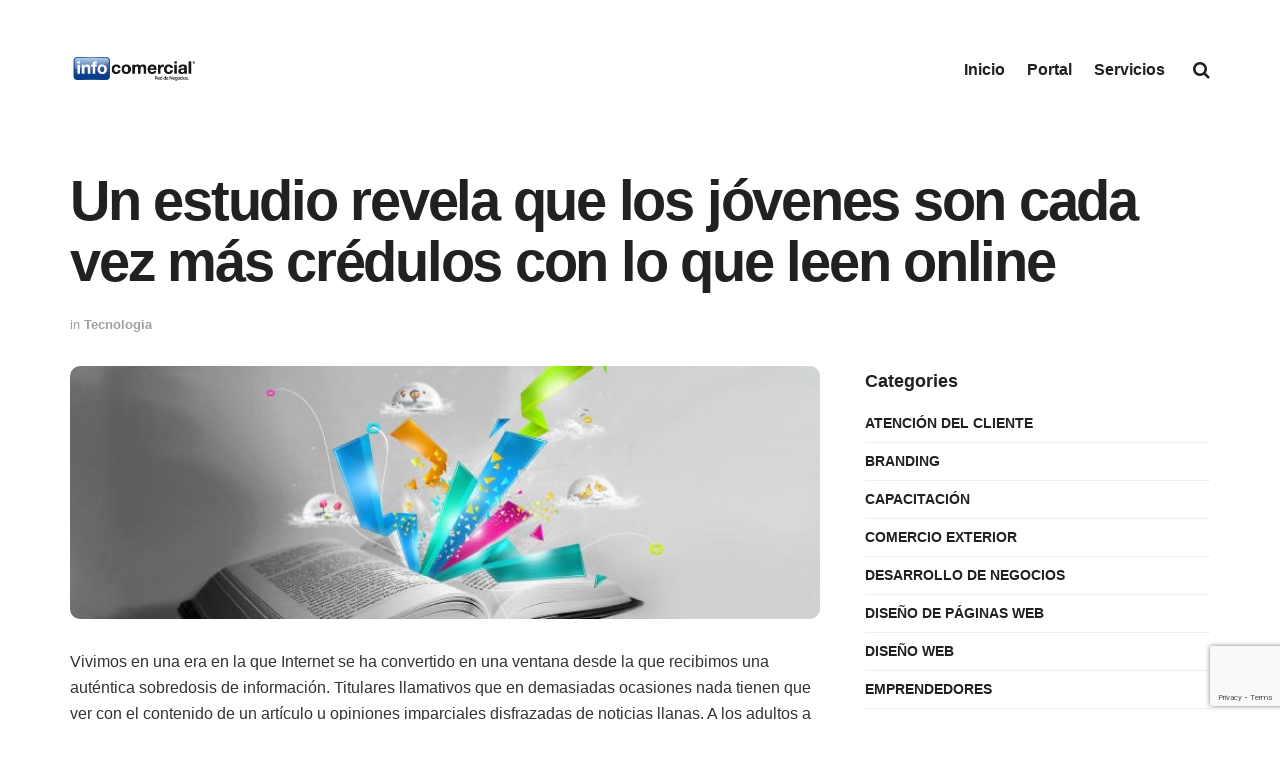

--- FILE ---
content_type: text/html; charset=utf-8
request_url: https://www.google.com/recaptcha/api2/anchor?ar=1&k=6LfhIoYlAAAAAEeOZMXMakfyjnAkOWfCwzhPoupy&co=aHR0cHM6Ly9ibG9nLmluZm9jb21lcmNpYWwuY29tOjQ0Mw..&hl=en&v=N67nZn4AqZkNcbeMu4prBgzg&size=invisible&anchor-ms=20000&execute-ms=30000&cb=8zl6t27lg997
body_size: 48586
content:
<!DOCTYPE HTML><html dir="ltr" lang="en"><head><meta http-equiv="Content-Type" content="text/html; charset=UTF-8">
<meta http-equiv="X-UA-Compatible" content="IE=edge">
<title>reCAPTCHA</title>
<style type="text/css">
/* cyrillic-ext */
@font-face {
  font-family: 'Roboto';
  font-style: normal;
  font-weight: 400;
  font-stretch: 100%;
  src: url(//fonts.gstatic.com/s/roboto/v48/KFO7CnqEu92Fr1ME7kSn66aGLdTylUAMa3GUBHMdazTgWw.woff2) format('woff2');
  unicode-range: U+0460-052F, U+1C80-1C8A, U+20B4, U+2DE0-2DFF, U+A640-A69F, U+FE2E-FE2F;
}
/* cyrillic */
@font-face {
  font-family: 'Roboto';
  font-style: normal;
  font-weight: 400;
  font-stretch: 100%;
  src: url(//fonts.gstatic.com/s/roboto/v48/KFO7CnqEu92Fr1ME7kSn66aGLdTylUAMa3iUBHMdazTgWw.woff2) format('woff2');
  unicode-range: U+0301, U+0400-045F, U+0490-0491, U+04B0-04B1, U+2116;
}
/* greek-ext */
@font-face {
  font-family: 'Roboto';
  font-style: normal;
  font-weight: 400;
  font-stretch: 100%;
  src: url(//fonts.gstatic.com/s/roboto/v48/KFO7CnqEu92Fr1ME7kSn66aGLdTylUAMa3CUBHMdazTgWw.woff2) format('woff2');
  unicode-range: U+1F00-1FFF;
}
/* greek */
@font-face {
  font-family: 'Roboto';
  font-style: normal;
  font-weight: 400;
  font-stretch: 100%;
  src: url(//fonts.gstatic.com/s/roboto/v48/KFO7CnqEu92Fr1ME7kSn66aGLdTylUAMa3-UBHMdazTgWw.woff2) format('woff2');
  unicode-range: U+0370-0377, U+037A-037F, U+0384-038A, U+038C, U+038E-03A1, U+03A3-03FF;
}
/* math */
@font-face {
  font-family: 'Roboto';
  font-style: normal;
  font-weight: 400;
  font-stretch: 100%;
  src: url(//fonts.gstatic.com/s/roboto/v48/KFO7CnqEu92Fr1ME7kSn66aGLdTylUAMawCUBHMdazTgWw.woff2) format('woff2');
  unicode-range: U+0302-0303, U+0305, U+0307-0308, U+0310, U+0312, U+0315, U+031A, U+0326-0327, U+032C, U+032F-0330, U+0332-0333, U+0338, U+033A, U+0346, U+034D, U+0391-03A1, U+03A3-03A9, U+03B1-03C9, U+03D1, U+03D5-03D6, U+03F0-03F1, U+03F4-03F5, U+2016-2017, U+2034-2038, U+203C, U+2040, U+2043, U+2047, U+2050, U+2057, U+205F, U+2070-2071, U+2074-208E, U+2090-209C, U+20D0-20DC, U+20E1, U+20E5-20EF, U+2100-2112, U+2114-2115, U+2117-2121, U+2123-214F, U+2190, U+2192, U+2194-21AE, U+21B0-21E5, U+21F1-21F2, U+21F4-2211, U+2213-2214, U+2216-22FF, U+2308-230B, U+2310, U+2319, U+231C-2321, U+2336-237A, U+237C, U+2395, U+239B-23B7, U+23D0, U+23DC-23E1, U+2474-2475, U+25AF, U+25B3, U+25B7, U+25BD, U+25C1, U+25CA, U+25CC, U+25FB, U+266D-266F, U+27C0-27FF, U+2900-2AFF, U+2B0E-2B11, U+2B30-2B4C, U+2BFE, U+3030, U+FF5B, U+FF5D, U+1D400-1D7FF, U+1EE00-1EEFF;
}
/* symbols */
@font-face {
  font-family: 'Roboto';
  font-style: normal;
  font-weight: 400;
  font-stretch: 100%;
  src: url(//fonts.gstatic.com/s/roboto/v48/KFO7CnqEu92Fr1ME7kSn66aGLdTylUAMaxKUBHMdazTgWw.woff2) format('woff2');
  unicode-range: U+0001-000C, U+000E-001F, U+007F-009F, U+20DD-20E0, U+20E2-20E4, U+2150-218F, U+2190, U+2192, U+2194-2199, U+21AF, U+21E6-21F0, U+21F3, U+2218-2219, U+2299, U+22C4-22C6, U+2300-243F, U+2440-244A, U+2460-24FF, U+25A0-27BF, U+2800-28FF, U+2921-2922, U+2981, U+29BF, U+29EB, U+2B00-2BFF, U+4DC0-4DFF, U+FFF9-FFFB, U+10140-1018E, U+10190-1019C, U+101A0, U+101D0-101FD, U+102E0-102FB, U+10E60-10E7E, U+1D2C0-1D2D3, U+1D2E0-1D37F, U+1F000-1F0FF, U+1F100-1F1AD, U+1F1E6-1F1FF, U+1F30D-1F30F, U+1F315, U+1F31C, U+1F31E, U+1F320-1F32C, U+1F336, U+1F378, U+1F37D, U+1F382, U+1F393-1F39F, U+1F3A7-1F3A8, U+1F3AC-1F3AF, U+1F3C2, U+1F3C4-1F3C6, U+1F3CA-1F3CE, U+1F3D4-1F3E0, U+1F3ED, U+1F3F1-1F3F3, U+1F3F5-1F3F7, U+1F408, U+1F415, U+1F41F, U+1F426, U+1F43F, U+1F441-1F442, U+1F444, U+1F446-1F449, U+1F44C-1F44E, U+1F453, U+1F46A, U+1F47D, U+1F4A3, U+1F4B0, U+1F4B3, U+1F4B9, U+1F4BB, U+1F4BF, U+1F4C8-1F4CB, U+1F4D6, U+1F4DA, U+1F4DF, U+1F4E3-1F4E6, U+1F4EA-1F4ED, U+1F4F7, U+1F4F9-1F4FB, U+1F4FD-1F4FE, U+1F503, U+1F507-1F50B, U+1F50D, U+1F512-1F513, U+1F53E-1F54A, U+1F54F-1F5FA, U+1F610, U+1F650-1F67F, U+1F687, U+1F68D, U+1F691, U+1F694, U+1F698, U+1F6AD, U+1F6B2, U+1F6B9-1F6BA, U+1F6BC, U+1F6C6-1F6CF, U+1F6D3-1F6D7, U+1F6E0-1F6EA, U+1F6F0-1F6F3, U+1F6F7-1F6FC, U+1F700-1F7FF, U+1F800-1F80B, U+1F810-1F847, U+1F850-1F859, U+1F860-1F887, U+1F890-1F8AD, U+1F8B0-1F8BB, U+1F8C0-1F8C1, U+1F900-1F90B, U+1F93B, U+1F946, U+1F984, U+1F996, U+1F9E9, U+1FA00-1FA6F, U+1FA70-1FA7C, U+1FA80-1FA89, U+1FA8F-1FAC6, U+1FACE-1FADC, U+1FADF-1FAE9, U+1FAF0-1FAF8, U+1FB00-1FBFF;
}
/* vietnamese */
@font-face {
  font-family: 'Roboto';
  font-style: normal;
  font-weight: 400;
  font-stretch: 100%;
  src: url(//fonts.gstatic.com/s/roboto/v48/KFO7CnqEu92Fr1ME7kSn66aGLdTylUAMa3OUBHMdazTgWw.woff2) format('woff2');
  unicode-range: U+0102-0103, U+0110-0111, U+0128-0129, U+0168-0169, U+01A0-01A1, U+01AF-01B0, U+0300-0301, U+0303-0304, U+0308-0309, U+0323, U+0329, U+1EA0-1EF9, U+20AB;
}
/* latin-ext */
@font-face {
  font-family: 'Roboto';
  font-style: normal;
  font-weight: 400;
  font-stretch: 100%;
  src: url(//fonts.gstatic.com/s/roboto/v48/KFO7CnqEu92Fr1ME7kSn66aGLdTylUAMa3KUBHMdazTgWw.woff2) format('woff2');
  unicode-range: U+0100-02BA, U+02BD-02C5, U+02C7-02CC, U+02CE-02D7, U+02DD-02FF, U+0304, U+0308, U+0329, U+1D00-1DBF, U+1E00-1E9F, U+1EF2-1EFF, U+2020, U+20A0-20AB, U+20AD-20C0, U+2113, U+2C60-2C7F, U+A720-A7FF;
}
/* latin */
@font-face {
  font-family: 'Roboto';
  font-style: normal;
  font-weight: 400;
  font-stretch: 100%;
  src: url(//fonts.gstatic.com/s/roboto/v48/KFO7CnqEu92Fr1ME7kSn66aGLdTylUAMa3yUBHMdazQ.woff2) format('woff2');
  unicode-range: U+0000-00FF, U+0131, U+0152-0153, U+02BB-02BC, U+02C6, U+02DA, U+02DC, U+0304, U+0308, U+0329, U+2000-206F, U+20AC, U+2122, U+2191, U+2193, U+2212, U+2215, U+FEFF, U+FFFD;
}
/* cyrillic-ext */
@font-face {
  font-family: 'Roboto';
  font-style: normal;
  font-weight: 500;
  font-stretch: 100%;
  src: url(//fonts.gstatic.com/s/roboto/v48/KFO7CnqEu92Fr1ME7kSn66aGLdTylUAMa3GUBHMdazTgWw.woff2) format('woff2');
  unicode-range: U+0460-052F, U+1C80-1C8A, U+20B4, U+2DE0-2DFF, U+A640-A69F, U+FE2E-FE2F;
}
/* cyrillic */
@font-face {
  font-family: 'Roboto';
  font-style: normal;
  font-weight: 500;
  font-stretch: 100%;
  src: url(//fonts.gstatic.com/s/roboto/v48/KFO7CnqEu92Fr1ME7kSn66aGLdTylUAMa3iUBHMdazTgWw.woff2) format('woff2');
  unicode-range: U+0301, U+0400-045F, U+0490-0491, U+04B0-04B1, U+2116;
}
/* greek-ext */
@font-face {
  font-family: 'Roboto';
  font-style: normal;
  font-weight: 500;
  font-stretch: 100%;
  src: url(//fonts.gstatic.com/s/roboto/v48/KFO7CnqEu92Fr1ME7kSn66aGLdTylUAMa3CUBHMdazTgWw.woff2) format('woff2');
  unicode-range: U+1F00-1FFF;
}
/* greek */
@font-face {
  font-family: 'Roboto';
  font-style: normal;
  font-weight: 500;
  font-stretch: 100%;
  src: url(//fonts.gstatic.com/s/roboto/v48/KFO7CnqEu92Fr1ME7kSn66aGLdTylUAMa3-UBHMdazTgWw.woff2) format('woff2');
  unicode-range: U+0370-0377, U+037A-037F, U+0384-038A, U+038C, U+038E-03A1, U+03A3-03FF;
}
/* math */
@font-face {
  font-family: 'Roboto';
  font-style: normal;
  font-weight: 500;
  font-stretch: 100%;
  src: url(//fonts.gstatic.com/s/roboto/v48/KFO7CnqEu92Fr1ME7kSn66aGLdTylUAMawCUBHMdazTgWw.woff2) format('woff2');
  unicode-range: U+0302-0303, U+0305, U+0307-0308, U+0310, U+0312, U+0315, U+031A, U+0326-0327, U+032C, U+032F-0330, U+0332-0333, U+0338, U+033A, U+0346, U+034D, U+0391-03A1, U+03A3-03A9, U+03B1-03C9, U+03D1, U+03D5-03D6, U+03F0-03F1, U+03F4-03F5, U+2016-2017, U+2034-2038, U+203C, U+2040, U+2043, U+2047, U+2050, U+2057, U+205F, U+2070-2071, U+2074-208E, U+2090-209C, U+20D0-20DC, U+20E1, U+20E5-20EF, U+2100-2112, U+2114-2115, U+2117-2121, U+2123-214F, U+2190, U+2192, U+2194-21AE, U+21B0-21E5, U+21F1-21F2, U+21F4-2211, U+2213-2214, U+2216-22FF, U+2308-230B, U+2310, U+2319, U+231C-2321, U+2336-237A, U+237C, U+2395, U+239B-23B7, U+23D0, U+23DC-23E1, U+2474-2475, U+25AF, U+25B3, U+25B7, U+25BD, U+25C1, U+25CA, U+25CC, U+25FB, U+266D-266F, U+27C0-27FF, U+2900-2AFF, U+2B0E-2B11, U+2B30-2B4C, U+2BFE, U+3030, U+FF5B, U+FF5D, U+1D400-1D7FF, U+1EE00-1EEFF;
}
/* symbols */
@font-face {
  font-family: 'Roboto';
  font-style: normal;
  font-weight: 500;
  font-stretch: 100%;
  src: url(//fonts.gstatic.com/s/roboto/v48/KFO7CnqEu92Fr1ME7kSn66aGLdTylUAMaxKUBHMdazTgWw.woff2) format('woff2');
  unicode-range: U+0001-000C, U+000E-001F, U+007F-009F, U+20DD-20E0, U+20E2-20E4, U+2150-218F, U+2190, U+2192, U+2194-2199, U+21AF, U+21E6-21F0, U+21F3, U+2218-2219, U+2299, U+22C4-22C6, U+2300-243F, U+2440-244A, U+2460-24FF, U+25A0-27BF, U+2800-28FF, U+2921-2922, U+2981, U+29BF, U+29EB, U+2B00-2BFF, U+4DC0-4DFF, U+FFF9-FFFB, U+10140-1018E, U+10190-1019C, U+101A0, U+101D0-101FD, U+102E0-102FB, U+10E60-10E7E, U+1D2C0-1D2D3, U+1D2E0-1D37F, U+1F000-1F0FF, U+1F100-1F1AD, U+1F1E6-1F1FF, U+1F30D-1F30F, U+1F315, U+1F31C, U+1F31E, U+1F320-1F32C, U+1F336, U+1F378, U+1F37D, U+1F382, U+1F393-1F39F, U+1F3A7-1F3A8, U+1F3AC-1F3AF, U+1F3C2, U+1F3C4-1F3C6, U+1F3CA-1F3CE, U+1F3D4-1F3E0, U+1F3ED, U+1F3F1-1F3F3, U+1F3F5-1F3F7, U+1F408, U+1F415, U+1F41F, U+1F426, U+1F43F, U+1F441-1F442, U+1F444, U+1F446-1F449, U+1F44C-1F44E, U+1F453, U+1F46A, U+1F47D, U+1F4A3, U+1F4B0, U+1F4B3, U+1F4B9, U+1F4BB, U+1F4BF, U+1F4C8-1F4CB, U+1F4D6, U+1F4DA, U+1F4DF, U+1F4E3-1F4E6, U+1F4EA-1F4ED, U+1F4F7, U+1F4F9-1F4FB, U+1F4FD-1F4FE, U+1F503, U+1F507-1F50B, U+1F50D, U+1F512-1F513, U+1F53E-1F54A, U+1F54F-1F5FA, U+1F610, U+1F650-1F67F, U+1F687, U+1F68D, U+1F691, U+1F694, U+1F698, U+1F6AD, U+1F6B2, U+1F6B9-1F6BA, U+1F6BC, U+1F6C6-1F6CF, U+1F6D3-1F6D7, U+1F6E0-1F6EA, U+1F6F0-1F6F3, U+1F6F7-1F6FC, U+1F700-1F7FF, U+1F800-1F80B, U+1F810-1F847, U+1F850-1F859, U+1F860-1F887, U+1F890-1F8AD, U+1F8B0-1F8BB, U+1F8C0-1F8C1, U+1F900-1F90B, U+1F93B, U+1F946, U+1F984, U+1F996, U+1F9E9, U+1FA00-1FA6F, U+1FA70-1FA7C, U+1FA80-1FA89, U+1FA8F-1FAC6, U+1FACE-1FADC, U+1FADF-1FAE9, U+1FAF0-1FAF8, U+1FB00-1FBFF;
}
/* vietnamese */
@font-face {
  font-family: 'Roboto';
  font-style: normal;
  font-weight: 500;
  font-stretch: 100%;
  src: url(//fonts.gstatic.com/s/roboto/v48/KFO7CnqEu92Fr1ME7kSn66aGLdTylUAMa3OUBHMdazTgWw.woff2) format('woff2');
  unicode-range: U+0102-0103, U+0110-0111, U+0128-0129, U+0168-0169, U+01A0-01A1, U+01AF-01B0, U+0300-0301, U+0303-0304, U+0308-0309, U+0323, U+0329, U+1EA0-1EF9, U+20AB;
}
/* latin-ext */
@font-face {
  font-family: 'Roboto';
  font-style: normal;
  font-weight: 500;
  font-stretch: 100%;
  src: url(//fonts.gstatic.com/s/roboto/v48/KFO7CnqEu92Fr1ME7kSn66aGLdTylUAMa3KUBHMdazTgWw.woff2) format('woff2');
  unicode-range: U+0100-02BA, U+02BD-02C5, U+02C7-02CC, U+02CE-02D7, U+02DD-02FF, U+0304, U+0308, U+0329, U+1D00-1DBF, U+1E00-1E9F, U+1EF2-1EFF, U+2020, U+20A0-20AB, U+20AD-20C0, U+2113, U+2C60-2C7F, U+A720-A7FF;
}
/* latin */
@font-face {
  font-family: 'Roboto';
  font-style: normal;
  font-weight: 500;
  font-stretch: 100%;
  src: url(//fonts.gstatic.com/s/roboto/v48/KFO7CnqEu92Fr1ME7kSn66aGLdTylUAMa3yUBHMdazQ.woff2) format('woff2');
  unicode-range: U+0000-00FF, U+0131, U+0152-0153, U+02BB-02BC, U+02C6, U+02DA, U+02DC, U+0304, U+0308, U+0329, U+2000-206F, U+20AC, U+2122, U+2191, U+2193, U+2212, U+2215, U+FEFF, U+FFFD;
}
/* cyrillic-ext */
@font-face {
  font-family: 'Roboto';
  font-style: normal;
  font-weight: 900;
  font-stretch: 100%;
  src: url(//fonts.gstatic.com/s/roboto/v48/KFO7CnqEu92Fr1ME7kSn66aGLdTylUAMa3GUBHMdazTgWw.woff2) format('woff2');
  unicode-range: U+0460-052F, U+1C80-1C8A, U+20B4, U+2DE0-2DFF, U+A640-A69F, U+FE2E-FE2F;
}
/* cyrillic */
@font-face {
  font-family: 'Roboto';
  font-style: normal;
  font-weight: 900;
  font-stretch: 100%;
  src: url(//fonts.gstatic.com/s/roboto/v48/KFO7CnqEu92Fr1ME7kSn66aGLdTylUAMa3iUBHMdazTgWw.woff2) format('woff2');
  unicode-range: U+0301, U+0400-045F, U+0490-0491, U+04B0-04B1, U+2116;
}
/* greek-ext */
@font-face {
  font-family: 'Roboto';
  font-style: normal;
  font-weight: 900;
  font-stretch: 100%;
  src: url(//fonts.gstatic.com/s/roboto/v48/KFO7CnqEu92Fr1ME7kSn66aGLdTylUAMa3CUBHMdazTgWw.woff2) format('woff2');
  unicode-range: U+1F00-1FFF;
}
/* greek */
@font-face {
  font-family: 'Roboto';
  font-style: normal;
  font-weight: 900;
  font-stretch: 100%;
  src: url(//fonts.gstatic.com/s/roboto/v48/KFO7CnqEu92Fr1ME7kSn66aGLdTylUAMa3-UBHMdazTgWw.woff2) format('woff2');
  unicode-range: U+0370-0377, U+037A-037F, U+0384-038A, U+038C, U+038E-03A1, U+03A3-03FF;
}
/* math */
@font-face {
  font-family: 'Roboto';
  font-style: normal;
  font-weight: 900;
  font-stretch: 100%;
  src: url(//fonts.gstatic.com/s/roboto/v48/KFO7CnqEu92Fr1ME7kSn66aGLdTylUAMawCUBHMdazTgWw.woff2) format('woff2');
  unicode-range: U+0302-0303, U+0305, U+0307-0308, U+0310, U+0312, U+0315, U+031A, U+0326-0327, U+032C, U+032F-0330, U+0332-0333, U+0338, U+033A, U+0346, U+034D, U+0391-03A1, U+03A3-03A9, U+03B1-03C9, U+03D1, U+03D5-03D6, U+03F0-03F1, U+03F4-03F5, U+2016-2017, U+2034-2038, U+203C, U+2040, U+2043, U+2047, U+2050, U+2057, U+205F, U+2070-2071, U+2074-208E, U+2090-209C, U+20D0-20DC, U+20E1, U+20E5-20EF, U+2100-2112, U+2114-2115, U+2117-2121, U+2123-214F, U+2190, U+2192, U+2194-21AE, U+21B0-21E5, U+21F1-21F2, U+21F4-2211, U+2213-2214, U+2216-22FF, U+2308-230B, U+2310, U+2319, U+231C-2321, U+2336-237A, U+237C, U+2395, U+239B-23B7, U+23D0, U+23DC-23E1, U+2474-2475, U+25AF, U+25B3, U+25B7, U+25BD, U+25C1, U+25CA, U+25CC, U+25FB, U+266D-266F, U+27C0-27FF, U+2900-2AFF, U+2B0E-2B11, U+2B30-2B4C, U+2BFE, U+3030, U+FF5B, U+FF5D, U+1D400-1D7FF, U+1EE00-1EEFF;
}
/* symbols */
@font-face {
  font-family: 'Roboto';
  font-style: normal;
  font-weight: 900;
  font-stretch: 100%;
  src: url(//fonts.gstatic.com/s/roboto/v48/KFO7CnqEu92Fr1ME7kSn66aGLdTylUAMaxKUBHMdazTgWw.woff2) format('woff2');
  unicode-range: U+0001-000C, U+000E-001F, U+007F-009F, U+20DD-20E0, U+20E2-20E4, U+2150-218F, U+2190, U+2192, U+2194-2199, U+21AF, U+21E6-21F0, U+21F3, U+2218-2219, U+2299, U+22C4-22C6, U+2300-243F, U+2440-244A, U+2460-24FF, U+25A0-27BF, U+2800-28FF, U+2921-2922, U+2981, U+29BF, U+29EB, U+2B00-2BFF, U+4DC0-4DFF, U+FFF9-FFFB, U+10140-1018E, U+10190-1019C, U+101A0, U+101D0-101FD, U+102E0-102FB, U+10E60-10E7E, U+1D2C0-1D2D3, U+1D2E0-1D37F, U+1F000-1F0FF, U+1F100-1F1AD, U+1F1E6-1F1FF, U+1F30D-1F30F, U+1F315, U+1F31C, U+1F31E, U+1F320-1F32C, U+1F336, U+1F378, U+1F37D, U+1F382, U+1F393-1F39F, U+1F3A7-1F3A8, U+1F3AC-1F3AF, U+1F3C2, U+1F3C4-1F3C6, U+1F3CA-1F3CE, U+1F3D4-1F3E0, U+1F3ED, U+1F3F1-1F3F3, U+1F3F5-1F3F7, U+1F408, U+1F415, U+1F41F, U+1F426, U+1F43F, U+1F441-1F442, U+1F444, U+1F446-1F449, U+1F44C-1F44E, U+1F453, U+1F46A, U+1F47D, U+1F4A3, U+1F4B0, U+1F4B3, U+1F4B9, U+1F4BB, U+1F4BF, U+1F4C8-1F4CB, U+1F4D6, U+1F4DA, U+1F4DF, U+1F4E3-1F4E6, U+1F4EA-1F4ED, U+1F4F7, U+1F4F9-1F4FB, U+1F4FD-1F4FE, U+1F503, U+1F507-1F50B, U+1F50D, U+1F512-1F513, U+1F53E-1F54A, U+1F54F-1F5FA, U+1F610, U+1F650-1F67F, U+1F687, U+1F68D, U+1F691, U+1F694, U+1F698, U+1F6AD, U+1F6B2, U+1F6B9-1F6BA, U+1F6BC, U+1F6C6-1F6CF, U+1F6D3-1F6D7, U+1F6E0-1F6EA, U+1F6F0-1F6F3, U+1F6F7-1F6FC, U+1F700-1F7FF, U+1F800-1F80B, U+1F810-1F847, U+1F850-1F859, U+1F860-1F887, U+1F890-1F8AD, U+1F8B0-1F8BB, U+1F8C0-1F8C1, U+1F900-1F90B, U+1F93B, U+1F946, U+1F984, U+1F996, U+1F9E9, U+1FA00-1FA6F, U+1FA70-1FA7C, U+1FA80-1FA89, U+1FA8F-1FAC6, U+1FACE-1FADC, U+1FADF-1FAE9, U+1FAF0-1FAF8, U+1FB00-1FBFF;
}
/* vietnamese */
@font-face {
  font-family: 'Roboto';
  font-style: normal;
  font-weight: 900;
  font-stretch: 100%;
  src: url(//fonts.gstatic.com/s/roboto/v48/KFO7CnqEu92Fr1ME7kSn66aGLdTylUAMa3OUBHMdazTgWw.woff2) format('woff2');
  unicode-range: U+0102-0103, U+0110-0111, U+0128-0129, U+0168-0169, U+01A0-01A1, U+01AF-01B0, U+0300-0301, U+0303-0304, U+0308-0309, U+0323, U+0329, U+1EA0-1EF9, U+20AB;
}
/* latin-ext */
@font-face {
  font-family: 'Roboto';
  font-style: normal;
  font-weight: 900;
  font-stretch: 100%;
  src: url(//fonts.gstatic.com/s/roboto/v48/KFO7CnqEu92Fr1ME7kSn66aGLdTylUAMa3KUBHMdazTgWw.woff2) format('woff2');
  unicode-range: U+0100-02BA, U+02BD-02C5, U+02C7-02CC, U+02CE-02D7, U+02DD-02FF, U+0304, U+0308, U+0329, U+1D00-1DBF, U+1E00-1E9F, U+1EF2-1EFF, U+2020, U+20A0-20AB, U+20AD-20C0, U+2113, U+2C60-2C7F, U+A720-A7FF;
}
/* latin */
@font-face {
  font-family: 'Roboto';
  font-style: normal;
  font-weight: 900;
  font-stretch: 100%;
  src: url(//fonts.gstatic.com/s/roboto/v48/KFO7CnqEu92Fr1ME7kSn66aGLdTylUAMa3yUBHMdazQ.woff2) format('woff2');
  unicode-range: U+0000-00FF, U+0131, U+0152-0153, U+02BB-02BC, U+02C6, U+02DA, U+02DC, U+0304, U+0308, U+0329, U+2000-206F, U+20AC, U+2122, U+2191, U+2193, U+2212, U+2215, U+FEFF, U+FFFD;
}

</style>
<link rel="stylesheet" type="text/css" href="https://www.gstatic.com/recaptcha/releases/N67nZn4AqZkNcbeMu4prBgzg/styles__ltr.css">
<script nonce="6xd1yEzDtktpVWiNBM8dFA" type="text/javascript">window['__recaptcha_api'] = 'https://www.google.com/recaptcha/api2/';</script>
<script type="text/javascript" src="https://www.gstatic.com/recaptcha/releases/N67nZn4AqZkNcbeMu4prBgzg/recaptcha__en.js" nonce="6xd1yEzDtktpVWiNBM8dFA">
      
    </script></head>
<body><div id="rc-anchor-alert" class="rc-anchor-alert"></div>
<input type="hidden" id="recaptcha-token" value="[base64]">
<script type="text/javascript" nonce="6xd1yEzDtktpVWiNBM8dFA">
      recaptcha.anchor.Main.init("[\x22ainput\x22,[\x22bgdata\x22,\x22\x22,\[base64]/[base64]/[base64]/ZyhXLGgpOnEoW04sMjEsbF0sVywwKSxoKSxmYWxzZSxmYWxzZSl9Y2F0Y2goayl7RygzNTgsVyk/[base64]/[base64]/[base64]/[base64]/[base64]/[base64]/[base64]/bmV3IEJbT10oRFswXSk6dz09Mj9uZXcgQltPXShEWzBdLERbMV0pOnc9PTM/bmV3IEJbT10oRFswXSxEWzFdLERbMl0pOnc9PTQ/[base64]/[base64]/[base64]/[base64]/[base64]\\u003d\x22,\[base64]\x22,\[base64]/[base64]/Dp8KPwqzDssOzwr7DpcKMMS0fw48hCcOWGFnDj8KSw5FSw43Cn8ONEMOBwrTCgGYRwobCqcOxw6ldHAxlwrvDocKidyFjXGTDn8Omwo7Dgy9VLcK/wovDjcO4wrjCkMKELwjDjmbDrsOTL8OYw7hsQFs6YSTDtVpxwpfDhWpwS8OHwozCicO3ajsRwp0mwp/DtQHDtncJwqIXXsOIFQFhw4DDtGTCjRNgR3jCkyh/TcKiEcOJwoLDlUASwrl6fsOlw7LDg8KOP8Kpw77DpsKNw69Lw4EjV8KkwpDDqMKcFz1de8OxYsO8I8OzwoRmRXlVwociw5k+YDgMPgDDqktXH8KbZEAHY00uw6pDK8Kvw5DCgcOOICMQw51CHsK9FMOuwos9Zn/CtHU5d8KfZD3DjcO4CMODwrJbO8Kkw4zDhCIQw4wFw6JsU8KkIwDCvsOEB8Ktwp3DicOQwqgyV3/CkG7Diislwr4nw6LChcKpT13Ds8OWIVXDkMOqVMK4VynCkBlrw7Rhwq7CrDIECcOYDgkwwpUgQMKcwp3DrlPCjkzDkDDCmsOCwqrDp8KBVcORYV8Mw7tcZkJbdsOjbmXCn8OcI8KFw7UyJg/DkjkIb3jDhcKnw4AYZsKrViFzw6cCwogMwp1Dw5TCvXDCl8KKIT8QZ8OuSsKtJMK0OllZwpLDtGg0w7sibBvCl8OIwpUABW13w7N/wqjCpMKTC8ORLy4yUlPCvsKiYcOncsOzW18+MR7DgcKAScOCw7TDtnfDkVVnVUzDtRRKa1kLw4/DuzvCmzzDknPCvMOOwq3DjMOCEsO2CcOtwohRR3pqcsOcw6vCl8KCeMOLfHlSEMO9w40aw6zDsmpqwpHDtsO1wqoyw650w6/[base64]/[base64]/DvSs0w714w6Rfwp9TdAYbHMKdVTJBw4BCOQXCjcKEK2bCgMObYMKNRsOhwpTCgcK6w4MSw5ltwpoQTcOAWcKXw4HDisO/wpI3I8Kjw5pzwpfCrcOGBMOFwpdmwp4WZ1NiKCohwrvCh8KMSsKfw6AEw5bDksKgMcOpw6zCvxDCtQ/DiTsUwoEMIsOBwpDDkcKkw63DjTTDrggvOcKpVSZow6LDhcKKT8Ogw6tmw7pEwq/[base64]/DrFo2YMObCycQBk3DgAsHcG4uwp7ClcOaMltEdQXCrMOmw5ExAXEHQB3DqcKCwoPCs8O0w4HDtTnCocOqw4PCkwtzwqzDgcK5wr7CisK+DU3DhsODw51fw4cgw4fDgsO/w7Uow5l+HlpjOsOQMhfDgBzChcO7a8OuHsKNw7TDt8K/[base64]/F3gSw65Md8Olak8Ne07CrnNJwr8IRMOyScOqR211b8Oiwo3CoHozdMK8esOuR8Oyw4k4wr5Vw5fCpFojwoFDwq/DsDvDpsOiGWPDry1Cw5zCgsOxwo1Yw75jw7E5C8K8wrUYw43Ckj7CiEoDMAErwoTCpsKMXcOcaMO/ScO6w7jChG7CgivCnMKPVikWeX/DnBJpGMOxWENeKMKvL8KAUkw/JgMgQcKbw6l7w5pqw6PDk8KRE8OHwps8w7LDo1FbwqFnX8Kmwp5rODwRw55VUsO1w5hfGsKjwrrDqMKbw58tw7wqwpVGAkReBcKKwpgeE8OdwpTDpcKIwqtvMMKnWiVPwo0XTsKTw6/DthYDwrrDgklUwok4wojDlsO1w6PDs8Kkw6bCm101woLDsxkvFn3CkcKEw7FjCnl4VjfCtgHCvF90woh6wojDvH08wqnCoh7Dtj/CrsKWZxjDl03DrzZiVDvCrsKeSndtw5HDpgnDgjfCpQ5aw4XCksKCw7HDlTN8w44ub8OQNcOPw6PCg8OOd8KfS8OFwq/DqcKnDcOKGMOXCcOOwoHCnsKJw6EgworDnw8Lw6MwwpAAwrl4w5TDu0vDvDnDh8KXwpHCmmpIw7PDvsKkZmZ9wo7CpHzCry/CgEfDolgTwoZXw4haw7twPHk1NUpQGMOcPMOawpkww4vClXhNbGYnw4nCjMKjMsOBaxIPw73DvMOAw4TDmMOMw5gsw5jDmcKwPMO+w4HCuMO4cw4/w4/Cq2zCmCXDvU7Cvk7Cs3bCgy4CXm0cwoFGwoXCsFNkwqPCvsOlwpvDscKnwqodwqw8K8OpwoF9Il4qw6FROsOvwq9Pw5QZD0cLw4s3QyDCksOeEyZ/wojDuCHDnMKdwpDCp8KxwpXCn8KuAMObbcKWwrJ6MxlDHRTCkcKWSMOjQcK0DsKPwrHDnCrCsiXDlAwCbUl6GMKdchDChw7DrXnDn8OaC8OcGMOWwrBWe3vDo8K+w6jDoMKOCcKXwp1Lw5TDv33CuyR+CnZYwpzDmsOEw7/CrsKGwq5ow51LTsOKXGLDo8KEw6ALwoDCqUTCv3sHw4vDgFxFa8K/w6rCtGRNwppMZMKsw45kFCx7WjxAYMOlYH4wGMOKwp0EEHptw5xMwoHDv8KiXMORw6vDsBXDssOKHMKEwr8efsOQw71FwpZRdMO9esOFaUDCpmbDuHDCv8K/aMOawotYWsKQwrQuScOtcMKPXCTDiMKcWB3DnDTDlcKkaxDCtBlywqUawoTCqMO4GyTCoMKEw6tzwqDCvUrDviPCisKBJRJgCcK4ccKpwp3DjcKnZ8OAbx1CGz0ywqjCrGzCnMO8wrzCtcO8X8O/[base64]/Cii/[base64]/ChsOtw7fCi0Bmw5PDnsO2X8KsCcKqWQZJw6/DgsKIIcKVw5E4wrkFwrfDnj3ChnN+aVdvDsOsw702bMOLw67ClsOZw5p+WnRPwoPDvBbCkMOiQVpUK2bCkg/DpVwJYG52w5HCvUFCY8KqbMOsOz3Cq8Oxw6vDvT3CqsODAQzDn8O/[base64]/CqsKkOsKiw4YTwoHDnsO5X8Kqwr3CpCrDg8OQMVplBAx/w6rCsB7CpMKcwpVaw6fDk8KFwpPCt8Kww4sBAg5lwo9MwpJvBSMaTMKEFXrCpSpWUsOmwoYZw5xWwoTDpgnCvsKmJ1zDnsKWwqZpw6YoXsOHwqfCpHNTIMK6wpdoSlLCgRN2w6nDgxjDgcKtC8KnN8KeFcOmw4M5wo/[base64]/DkSrCo8KJIxBJwqc8w7bDpcOmw48lFMK/dUvCl8K9w4rCmQLDscOXecOTwqhmKBUJNgBtEAFYwqHDtsKhXlVbw7TDijUiwoluUMOyw7fCgMKBw4DCqUkHdntWKTpzLjdlwqTDu30vC8KYwoJWw6TDn0p2acO8UsK2cMKbwqvChcOeWmJqCiTDg0EJEcOdCVPCqTs/wpzDssOGbMKSwqTDrC/[base64]/[base64]/Dk8OEwpdfCsKjEV80dsOqw4/[base64]/DtxVWEzYucwrCvMOGSsKyTmkQwr9fAsO/w5tWO8OfH8OfwrhDK3p5w5nDncOMXG/Dj8KYw4pVw6fDusK0w4fCo0bDv8O0wpVBPMK6V1/Cs8O/w4vDpjREKcOJw7R6wqXDsz9Dw4rDi8O0wpfDqsKmwp4ow6vDgMKZwqNKPURoSHhjaTbCkGYUFkpZTARSw6MRw65CKcOSw6cBZw7DnsOoQsKNwq0zwp5Sw53Ck8OqfHBwc0LDllMGwpvCjQMYw77DusOrT8KYBjHDmsOyXn/[base64]/DhcOBw7rDshXCnMK/w6ZdNDHDm8KZRMOCHsKveyAUZxFwXizCgsKMw4PCnjzDksKlwoJre8ODwp9FFcKsD8O/DMO7ZHDDrC7DosKeP0HDosKvMmY5BcKiDRpvW8OuOznDj8Oqw6sQwo/DlcOowqMiw68qwqHDhCbDvmLDtsOZJsKKDUzCqsK8KxjCrsKLD8Kew6MjwqA5bFAmwrk7fRbDnMK6w5jDpwB0w6hgRsKeE8KKNcK2wr0+JHRpw53Do8KCHcK+w5XCssO/fBUOV8KOw6bCssK4w7/CgsKVPW3CocOsw5rCs2PDujfDgCUHdwvDg8KKwqQGGcO/[base64]/EcOMZnldIsKXbDUiBEV6cMOBSFHCpy/CgRtbJF7CsUIpwrB1wqgIw4/CrMKNwrLDvMKGeMKkbXfDm37CrxUQKsOHYsKbU3JNwrfDvHdAXMKSw5M7w6gowolgwpUXw7fDnMOGb8KoWMONbmhHwpNow50Uw6HDind5OV7DnGRKYGdqw7k4EBAhwqpwZy3DksKeHyo+GVY0w6/DhgcXUcO9w7Iyw7HDq8OXEzc0w4nDnhcuwqY8JAnCkURSacOHw5ptwrnCtMOEesK9Cy/DlC4jwqfCjMOYXl8Bwp7CjlYMwpfCt1TCscONwqUfGsOSw7xgR8OEFDvDlT9Pwp1Dw5sUwrDCgizDosOtKE3DnBnDhgLDuxjCg0FDwrc1QHPCrmLCoVw2JsKUw5rDl8KPFF/Dr0tnwqbDmcOMwoVnHkTDncKBXcKFAsOpwqprBk/[base64]/wrPDucKRw5DCkB9lw63Cu8OJc8KBw7nChcORw7c2aGY1JMO7HMO7NCcRwpUUI8OKwrLDlzM2BSXCu8KKwq1nGsKafFHDhcKTFgJSwot3w4zDllLDlXJkVTzCscKME8KFwpUqYituOw19UcKyw5cICMO5L8OaQzxgwq3DncK/woZbP2zCvkzCksKFD2JmRMKJSh3CmVHCoDlTTjFowqnCgsKPwqzCt1rDksOQwoosA8K/w57Cl0bCg8KCb8Kew7EDGMKewrnCp1DDpy/[base64]/w5o7e8OMQnvClsOpwqEEesOER8Kxw7tfw6llwrdMw7jCpcKuUDfCvT/[base64]/Duzd1XAp8GMOBIgczwrDDlWHCh8O6wonCsMOHw6/[base64]/w7oMHMOUwp7ChQvDusKGAz3CrcKBw6zCjMK0BcKMw67DrcOgwq7CjArCiT8FwqPCq8O+woMRw5kuw5zDrMK0wqMkc8Kma8OeYsK/w4rDlG4iQAQvwrbCunEEwpzCqcO+w6xnMMOdw7d5w5LCuMKYw4BUw6QZJhlBBsKYw7QFwodZR3HDscKGIF0Qw4QWB2LCicOGw7RtWMKZwr/Dunsiwo9CwrnCklDCr0Y+wp/DrRJvMAI3XnRAcsOQwrYywoBsf8OwwoNxwrJ8JlvCvMO8w5tYwoN1DMOywp/CgDwNw6fDp3PDmjp0NHcVw4UAXcK4P8K2w4cYw5QpNMOgw5/Cr2DDnzjCp8Otw4bCnMOad0DDr3PCsj5YwrwZwoJtNQ8pwojDmMKbASpyIcOXwrVya00MwpgIQjPCmwUKcMOlw5Qpw6ADesORTMOpDQUjw7TCjjZqCwojasO8w6k/QMKzw43Cnn0UwrvCqsOTw7dRw5ZDwpXCjsKmwrXCs8OCUk7DvsKPwoduwq5Fwo5Rwp8hR8K5asOiw5A5w6UcHz3CgDzCucK5ccKjZlUkw6s0P8K/DxrCnglQTsOFDMOxCsKQYMOxwp7Ds8OEw6fChcKrIcOSLsORw43CqVEnwrfDnxLDusK2TRTDnFUcPsOnVsOYwo/CtCoKOsOwJcOBwr9MSsOjZh0uXznCvwYKwrjCucKjw6Q+wo8RJmk7Bj3CkGPDtsKnw74pWWl9w6jDpBLDn1VOdA0zcMOzwosUPA4wJMOEw7XDn8OdVsO7w7liLR5ZMsOyw7otF8K/w67CkMOdN8OrIgBFwqvCjFvDh8OiPgjDscOAEk0lw6TDm1HDpkXDi1MKwodhwqI6w65DwpjChAfCmg/Clw55w50Rw7sWw6HDnMKMw6rCv8OjGFvDjcK0RnIjw51Uw5xHwr1Owq8pOnR9w63Dn8OQwqfCucOAwoQnWlRzwpRnTULCjsOAwoTChcK5wogbw7otB1RqCAxyfEVmw4BOwo7CgMKxwo3CuiLDksKvwqfDuUViw7ZOwpdxw4/DtC7Dm8KWw4rCscO0w4bDpC9maMKeeMOGw4Z5d8Okw6bDjcKUEMOZZsKlwr7Cu1Uvw554w5/[base64]/DojbDtBzCrydJLQEzasKBwpvDosK6e37DvcKsJMOSN8OUworDojx0RBVYwpLDpcOfwq5Bw6rDtUXCvRTDjFwSwrfCrTvDmQXCpUgpw5AyC0FcwqvCmjXCrcOmw5vCuDPDuMOJDsOuQsKlw4MdT1wCw6dkw6kXYynDkCvCpmrDlg3CkC/ChcK0N8Odw5omwpbCjHnDhcK6woNowo7DvMOKAX1KF8OUMcKFwoE/woU5w6MSZ2bDthnDmsOsXxHCoMOhaHZJw6YyRcK2w7Mvw5drYxQzw4bDmzXCpT7Ds8KHF8OeHFXDrDdmQ8KTw5HDksOgwrTCth1QCDjDuHDCvsOuw7zDjgXCiWDCrMKGQmXDpTPDnwPDj2HDgB3DqcK4wrIwUMKTR23CmHN/LBfCpcK8wpI0w7I2PsOww5Rzw4TCn8Ojw4I1w6vDs8KDw7bCrTzDnA80w77DiSrDrSATSlRBW1whwrdJbcO7wod3w451wrTCthHCrVN2AjVCw5zCjcOzDx8kwojDlcKgw5jDocOmEjHCq8KxY2HChDbDt3bDusK9w7XCnQtWwqA7XjlIAsK/DzbDih4ETG3DjMK+wqbDvMKYZxPDvMObw4QrHMKHw5rDusOnw7vCh8OsccOgwrV2w6kZwrvCrMO1wpvDqsKJw7DDp8Kkwq/DgnZkLEHCicKSSsOwL3d0w5Fnwp3Cm8OKw53DsyLCjcKWw5nDmB1XcUMSMH/CvlfDhsOlw4NlwqouDMKWw5fCisOew4UCw6hew5g4wqt7wqZFFMO/HcK9DsORXcK/w4Y1FsOQQ8ObwrjDlBTCucO/[base64]/DkcKOw5UxTTZiwp1HFDnCtSHColbCsT9vw5cieMKUwqXDvDRIwoxrMCHDliXCmMKRPE5nw7UCS8Kvw51uVMKFw70jGErCuW/[base64]/Dshl2w7xdUWApXMOiCsOXwqRwCcKiKTcWwp0QQsOkw6sQbsOQw7dBw7crADvCt8Ogw7tgCMK6w7dTbsOWXjDCjkrCvTLCgC/[base64]/Hi/ClmZ5wprCjMKtwpPCoiLCt0AdVsKRQ8KfKcOBRcOHIRXCgBAzJx4YQEvDjj1jworCmMOKQsK6w7QVO8O7KMK9UsKwU1dnGzpBaXHDrnkuwr12w6LDoER3f8Ozw5TDu8OWOcKSw7lnPmJSH8OawpfCnDTDujvChMO0f1ZOwqMww4ZnccOuTTDCjMOgw4bCny/CoVd7w4/[base64]/CmRJ6wqwYw5zDhMKAHnfCqmXDp8KHZcKTacOww602XMOzKMKsd0bCuiheDcO6wpHCiw8gw6bDoMOyVMKZUcKkMXRBw7FQwr1yw5UrJCMZVU/CszbCvMOUFQs5w67CqcOIwozCmA9yw6QpwpXDiDTDsDwSwqnCk8ODBcK4NsO2w6lUJcOqwogXwrnDscKxVjFESMOeAsKUw7XDo0Q5w701wrzCnG/[base64]/[base64]/Djk3CmG90w7dwUMKjEcOkdhM0wqnCrAXDi8O7KX3DqXJFwoTDsMO9wpUuKMK/R37CisOpX3bDqDRxWcOQe8KFwrbChsOAaMKMAMOYKEd3wr/Ct8KkwrbDn8K7Cx/DiMO5w5RDB8KUw4nDqMK3w7gMFBbCvMKXDA1gZgvDgcOiw7HCiMK1W3EtdMOARcOLwphewpk0VkTDh8OcwpYJwojCm0/[base64]/DnArCjcO4w4t9RkfDgmnCoxVQwrM5PsKkYsOpwqNCd0hbYsO2wqU6AMK4cjnDpwrCuQM6UmwcbMKDwrZlasKywrh6wqZrw7/DtkB3woENUx3DlsKzd8OeGl3DnhFTJWnDhm3DgsOAdsOUFxYBSDHDmcOowpTDow/CoSE9worClTrCnsK9wrjDqMO8KMKMwpvDsMK4b1EWJ8KLwoHDoG1YwqjDuk/[base64]/CqF/ChzbCvnA6wqESGsKqw4rDtsKywr1AeUnCunZVNVjDgMO/dcKEPBtTw5Ysc8OMbMOqwpDClcOmAAbDoMK+wq/Dlwd8w7vCi8OcF8OfQMOgQyXClMOiMMOVLhUrw508wo3CkcODE8OIF8O5wqHCnDTCtWAFw7/Dv0bDtSRiwofCpw1SwqJaWEEww7gdw75cOlvDozvCk8KPw4/CpEfCmsKqbMOrKghNDsKPM8O8wrrDt2HCgcOhZcKYCRzCtcKDwq/[base64]/ChsO/Ajc+wqrDv1cuH8OtwqjDu8OAKcOFCcOfwrXCo1FEFnTDih/Dj8OqwrnDjF3CmcOPJAvCgcKxw5YMdVzCv0vDhSXDlCbCuy8Aw6PDsT5VKhsGSsK9ZkEaVwrCu8KgY1wmbsOPEMOlwo8kw4JSVcKjRlMwwqTDqMKMGSjDmcKsNsKYw6pbwp0YXi8Aw5fCiRbDv0dLw7dAwrcEJ8Oyw51oSTLCuMK7Y1cuw7bDsMKLw4/DrMOCwrDDqHvDnBLConfDinbDq8KaQEbClFkKH8KJw758w5PCvWXDjcKuI3fDtEDDu8OcRcOpJsKvwofCjlYOw6giw5UwNcKow5B/w7TDvC/DpMKfDSjClCM0e8OyM3TDpCglHV9tXcKxwpfCisK6w4JZCl7DgcKuCRhiw4syK0LDqVDCg8KwUMKbT8KyWcKgw5nDiCjDjWrDosKFwr4Xwot8MsKEw7vCoCvDkhXDolHDjRXDqjHCn0PDujwuUlLDqCgdcBJ2GcKUTi3Ds8OWwr/Dn8K8wp9rw5stw5PDok/ChmVQSMKRJDssdh3CqsOuDTvDgMO/[base64]/CnAPCgFHDoWE2wp/DjA5bwpLDqBFWacO+AU5zBcK5UcOTDDLDsMOKTcOMwrbCicKXHTQQwrJsRz9Iw5Rjw7nCocOKw5XDtRTDgMOqwrYLCcOYEE7CvMOULVtRwr7CjAfCu8K5PMKjUVt3CQDDucOGwp/Ch2nCuSLDnMOCwq5EK8OswqXCoyDCkzUQw7psCcKvw4TCucKuworCjcOvey/DmsOBGWHCsRdHL8Kcw68uDnRYLiMkw4dVw6c/[base64]/[base64]/[base64]/[base64]/DgAl6NGJNeEUxw4A5w53CoGTDucOSwrHCoXQqwqHCpR8sw7DCl3Q+KgfCkE7DjsKtw50Ow4XCsMO7w5vDmsKQwrxlHncfMMKFZnFtw5/Dh8OOFMOHO8OULMK/w6jDoQQrJMO8XcOewq8iw6rCjTfCrSLDgMKnw6LCom8FPcKsGko0DT3CiMO8wp8sworCjMO2IQrCslYdZMOdw6RWwrkCwqQ0w5DDmsODUEbDhsO3wp/CmHbCocKdb8OpwrRIw5jDqGbCtcKUIcOBRE5PMcKfwojDnmtPT8OnPMOgwo9BasOJDhc5MMOQIMO2w47DmWdnMEs+wq3Dp8KkY3bCrcKTwrnDlgbCu1zDpVrCqiAWwrvCs8KIw7fDnDVQLElUwo5YPcKIwqQiwrnDvj7DoibDj3d/cgrCucKDw4rDksKrfi/[base64]/DqMK4b8KqYikWXQXDs8OgG8OIw4XDtcKOwpdow5zDkjwdAGbCtSYaRXAoHnIcw7opSsKmw4pKVirCtj/DrcKYwo1zwrRXKMKqGhLDtjcgLcK7JU0Fw4/Cg8OiMcK2YHtew61hCXTDlMOgYgLChjdPwrPChsK3w6s9w4bDtMKZS8KlaV/DvHLDiMOJw7bDr0UdwoDCicOiwonDlhQhwo5Nw7QzWMOnYMKTwofDpTRJw4Ruw6vDiSx2wp/DqcKMBCjCusO4fMOHQT9JJ2vCrXZGwqzDicOKbMO7wp7DksO6Dgorw51jwplLe8OBGcOzQyxUeMO6VH9tw4c3D8OMw7rCv2pMWMKubMOlOMK6w4lEw5sOwoPDiMO/[base64]/d3dlfcKdKSjDv2HCtsOyIMK/FiHDuMO5wo7DgDbCmsKfUkQsw61aHhLCvV1CwqBidcODwq1iP8OKQAXClDl1woEEw4LDvU5Ow59oFsOPWX3CmxnDrkB6BRFLwpdhwoDDi0R7woRjw6JnWwnCnMO/AcOrwrPCpkhoRwxuQBnDpcKNw77Dr8K1wrdkesKnNHZwwpTDjS11w4/DqcK5NQjDv8KowqI1P1HCiRxRw6oKwpDCh3IeTsO3fGBMw7ckJMKDwrYKwq1xW8OSU8OSw611IzPDo3vClcKvK8KgPMKNKsKGwpHClcO1wpgEw5nCrlg3w6jClkrCuGlIw4oSIsKTDRvCg8K9w4PDj8OVPMKLTcKQCx47w6tlw7gSKMOSw5/DrWrDvmJ3CcKXLcO5wobDq8K3wpTChcOKwqXCnMK5K8OEHAgHA8KeCjTDksOQw7lTb28UUUbDrsKzw5TCgxZCw6pgwrknSCHCosO1w7nCh8KXwqRhNsK/wqnDn3PCp8KtGG8GwpvDunRdF8Oqw64lw74/dcKGZRoWUEp/woR4woXCoQAmw5DCk8KUI03DhcOkw7HDrcOAwqbClcKswohiwrV0w5XDgGhxwoXDhmIdw5vDscKCwrdtwoPCoUQnwrnCkVLDh8OXwoI3wpUkWcKpXnBOwpnCmAvCmirCrEfDv1TDvcKZNVdCw7cHw4PChAPCosO3w4k/w4xlOMK9wpzDnMKBwq/[base64]/[base64]/[base64]/Yl/CscOyS8ObZGPCryvCnsONdsOvwrrDqgk8SRkTwq3DksKqwpTDo8Ouw5zDm8KWXTgww4rDoWbDkcOBwpQobEbCnsOZEzxrwq/Dt8Kiw4Ulw5rDsDMrw7MSwoJCUnDCli0Dw7TDl8ORCMK7w49BZRJuPTjDosKdFE7Cv8OwHQl4wrrCqiBtw4rDhcO4dsOUw4TCs8O7U2QIM8OnwqAXY8OgQGIKZ8Opw7nCi8O8w4vCrMKHM8KbwpIZH8KnwpnCtTTDssO0QkXDhQw1wrx/[base64]/MMO1NWRhEmDDmzA7IDgEw7kxXQrDmHFAfVrCihkowq9Owq8jIsOUMMO8wrXDj8OPRMKxw4k1OBI9XsOMwqDCq8Oww7tmwpIiwo/DqMKtG8K5wpIaG8O7wpERw7/CjMOkw796AcKED8O1XcOMw7xDwqlNwpVDwrfCjzMmwrTCksOcwq8GdMONKHjCosK3UT7CrH/DksOtwr7Dvyozw7PCrsOYQsOpb8OawoofTnx+w7HDpcO1wphIaEjDjsORwqrCm306w5vDqMO/dGPDjsOfFxjCnMO7FxDCnnkdwpzCsgTDi0kJw6Z5SMKZKU9bw4XCnsKpw6TDpsKSw7fDgWNIPcKgw77CrsKRF1l9w4TDimpXw5vDtnZXw5XDvsOeDn7DoW3CiMK/DWxdw6vCi8OUw5YuwqvCnMOww7R0wq/[base64]/wpdAW8OVcC8vbw3DsMOhw49gw6VFw43DvAjDlETDncK6wrjCq8OrwoI6F8Oof8ObEGZ5P8Kpw6HCthlIElrDicKkB1/CqcKLwoovw5nCsR7CjWrCpGHClErCkMOxQ8K8T8OtE8O8HsKtBConw58Zw5B2AcOJPcKNPyIvwrbCl8K3wojDhz9pw4wUw4nClMKWwroRS8Otw4/CoB7Cu33DtMK3w4B8SsKJwoYJw5vDjcKHwpvCuwvCuyUmFsOcwoZVU8KeC8KBFTIoYFBgw6jDicKAT0UcS8Okwrotw7I7w5M8YzFtYhYJAcKiQcOlwpbDosKuwr/CrmPDkMO5AMKtKsOiBsKHw5zCmsKJw7zCpG3CjwImZnRUSQzDnMObasKgJ8KdHcOnw5I/IXl5aVnCmFHCswwKwqfDuV16XMKtwrPDjcKBwp9vw55ZwqnDjMKSwrbCucOLKsK1w7PDg8OMwrwnUi/DlMKGw4zCvsO6BEDDtcO7wrHCgsKRPyDDjAYEwosOPsKEwp/Dvj5Jw4MaRcOEUyU8BlFIwpXDvGg8FcOFSsKcJ2IQS3tHGsOaw6zCnsKdX8KIOwJSA2PCiCwRaC/[base64]/[base64]/DjMOjw77CsTbCu2csIcOkw4EYCMOAwpcAw7bCssO8LC5zwqTCq0HCiTLDpEDClhkATsORKsOhwqsqw6LDpAorwrPClMOWwoXCqC/DsVFGLh7Ci8Odw7c7OQdsHcKBw6rDhjfDjT51Kh/CtsKsw4fClcONbMO4w7PCnQcxw4ZhQnFwO3LDhsK1Q8KGw4oHw4jClE3CgmbCrX8LT8OZbSo7M10iXcKVAcKhw7LDpDzDmcKOw7RRw5XDhXXDoMKIUsKLA8KTGFBOLW47w7FqdVLCpMOscHAuwpDCsF1BXsO4bE/DkSLDsVotdMOpGnHDmsKTwpPCtE89wrXDmiJWNcOlOn0AA0TDu8KBw6VCW2/Cj8Ovw7bCi8KNw4AnwrPDvsO3w5DDm1PDlsK7w4HDlz/CscK2w6/DjcOFHETDtMOoFsODw5ATRsKtXsOkHMKROXAKwqw2aMO/[base64]/Dj8KZCsKBw7F6JCHDhALDvRjCqhQWwq/CsC4MwrbCqsOdwoJbwrl7MVzDoMKSwoQtAX4sdcK/wrnDvMOQOcOHMsKPwpwyFMO/[base64]/[base64]/Dp8Kzw5XDpcORw5wiw6tuVhcFw5V8SQ1Fw6TDpsOIOsOIw5PCmcK6wpwOBMOoTS9kw51sfsKjw5xjw7sEZsKrw6MBw5kYwrfCnMOsGTDChjXCmsKIw7PCk2htJcOcw7/CrycaFTLDt2wdw4gSE8O1w4FiWXvDn8KOThMow60rdMOfw7TCkMKUUMOvSsKwwqLDocKhTA9qwrUdQMKmT8Ocw67Ds0/CtcOqw7rCtRQeX8O7PjzCgioTw5tIRmkXwpfCuVJlw5/[base64]/CvsK0wrYgRcO3woBdMU3DhRsgQMOOw7cEw77CosOXwo/DiMONJAXDq8K8wrnCqDvDqsKHHsKfwoLCtsKFwobCpBwtZsKlSEQpw7hawpwrwr8Uw4Idw63DsH5VEsO7wqxuw55SAEE2wrvCtzjDssKnwr/CmT/CjcOyw6TCr8O3THxVZklJAnYAMsKHw5jDv8Ksw5RAdVsSO8Kywp0CQAPDvEtuPl/Cvg0NM34CwqzDjcKJER5Yw6g1w5tYwp7DvmXDq8O5UWrCn8OxwqZFwosHwpkiw6LCjipkO8K7ScKowrdWw7sIBsOBS3J3AVnCvHPDj8OewrfCuF91w5bDq03DkcKGVXjCt8OWd8Oyw6kFXl7CgXQneGXDisKSa8O3wogKwpFyCXQnw6/[base64]/CkCArw4PDpcOEwqh/GMKmLmDDrMOzKMKDYi7CsXrDmcKvTgZDJyHDk8O3dUzCtMO2wo/DsCvCszbDoMKbw6dFCjkSI8KYaEIGwoQtw55ICcKKwrsaR1rDvMOQw4nDvMKTecOAwqVQXw3CqmDCnMK9QcOKw5/CgMO8wpvCuMOwwoXCqmxlwo8dcGDChTFXYHPDumbCqMKAw6rDl2ouwqZBwoAxwroZFMKAd8OMQDjDkMKWwrVCMD1efMOyKzASYMKRwoFkSMOxIMOoLcK4diHDg2BpAcKsw6dew5/Dn8K1wqzDncK0TCB3wrNHJsOnwrTDtcKLc8KDD8KJw6Z5w6IWwojDpgbDvMKuOXtCKWbDpnjCsm0jaSEjVmXDrBvDr0nCj8OcWRcgQcKEwqfDo0LDlx3DqcKXwr7CocOhwqRIw59uX3XDpwLCjD/DpijDggbCgMO6BcK8VMOJwoHDgU8NYXXCjMOFwrhAw4VadBbCvzsFPFV9wpoxRARJw7B9w4DDoMO1w5RUZsKGw7geSXkMYGrDqcKqDsOjYsK5ZD9hwoBICcKgHWxhwopLw4BEw7PCvMODwo0PNyHDt8Kjw4TCky1/[base64]/bsKmCcOFBmrDosOsXz/Dt1tsV3jDtcK/[base64]/DjRRtw4zCpMK6UiRoAjwFb8OuE37CghxMdCtZHBfDgi3CiMOJHk4nw4RyC8OPIMKJBcOnwpZcwo7DpFp5ZAfCuEtqbSZWw5B+QQ3CmMOKAHjCnkZpwpFsBnMUwpbDgsKRw4jCjsOhwopzw7fCkAFaw4HDkMO6wrHCrcORXFNeOcO2Aw/[base64]/DgMK6RgvDg8K6DgjChcKEw6/CjMOzwok6c8KYwo0WPUHCpXTCtgPCisOXQ8KuA8OafUZ7woHDlQFZw4nCq2p5WMOIwogYX3puwqjCg8O5H8KaCxROUyjDj8KQw7BKw5/ChkbCt1/Cvi/DvmVWwoDDscOswrMCI8Opw4bCl8KXwroqZ8KVw5bDvMO+ZsKRQMKnw7xvIgl+w4jDs2LDnMODXcO/w7xQwqdvAMKlLcOmwpZgwp8MWRzDoCtxw4nCszgFw70mMy/CmcOOw4XCkXXCkxdyTcOxSgjChMOCwrbCr8Ohw5/CknsdecKawqozNCXDjcOUwoU9IEs2wpnClsOdEsKWw65Lcj/CucKgw7tlw6RQfsK7w53Du8KBwo7DlcOgfF/CpXYOMmPCmFIJf2kuV8OzwrZ4PMKFFMKDRcKewpgjTcKGw70DHMKiLMKxY0B/w4bCt8KeM8OIciU3eMOCX8KqwozDrDEocihVwpJHwoHCucOlw7o/U8KZEcKdw6pqw63CusOXw4ROVMO8VsO5LUrDvcK1w6gSw5x9FF4nQ8OlwqA7woEGwpkUUsK0wpcsw65gDMOsLcOHw5EdwpbChF7CocKzw43Dh8OCFyg/S8K3S2bCrsKowopowrvChsOHEcK/wpzCmsO8wqljasKJw45mZQzDlisscsKgw5XDjcOHw5Rze1/DowPDtcKdRnbDoRVwAMKlKmPDvMOVcsOZW8OXwpBaI8ORw4XCucOMwrnDgDVNDFfDswk5wq52wp4pdsKgw7nCj8KVw6Ijw47ChnoLw4jCusO4wofDklZWwq95w4cORsKLwpjDojjCt1bDmMOaQ8Kywp/[base64]/CpsK3w6jCpRofK1pew59rKMK8aDzCpgrDhcKMCMOZIsOMwqbDpw/CksK8SMKnwpLDucK2JsOdwplHw6zDlTMBfMK0wrAXPivCjnjDjMKBwrPDosO7w6lJwrPCnkBrAcOFw7BRwqdjw6lGw7vCisKxEMKnwoXDgcKyUW4WTB/DvExCV8KNwqktRmsCXEHDpEHDqcKWw5o0FcK1w68XIMOKwoLDi8KjecO2wrdmwq8gwqrCp2PCoQfDqMOcHMKSdMKhwojDlml8VG8xwqXChsOQQMO5wq0aFMOvSjvChMKYw6bCklrCmcKww4vCvcOnTMOXahZ6TcK2OwYhwolQw53DnlJxwqtXw7E3XiDDr8KAw7p/VcKtwrLCvQd/[base64]/UcKvPcO4RsKBw6/CusOVADRyw7AJwrMKwoPCkQnChMKdKsK+w63Ds3lYwpwnwpIwwotmw6PCvgHDqnTCvkZow6/Co8OHwqHDvVHCtsORw6LDuhXCuQ3ComPDosOzW1TDpjLDqsOywrPCi8KhdMKBQ8KiSsO/QcOzw5bCqcO3wpbCiGI8NiYtHHNqVsK8BcOvw5bDvcOuw5Qew7LDozAOF8KLRwZSPMOjelNRw54ZwrE4LsK0WcOwLMK7SMODBcKGw7oWPFPCosO2w5cDasKlwpFFw4/CkmPClMO/w5fCjsKnw63CmMO0wqcow4lPWcKow4RVSEvCv8KfEMKLwq0OwrPCqlnDk8Kaw4nDoxLCoMKIbzdiw4bDhDMKXD5YdhBRdjlbw5zDowF0GMK+WsKzBSU8ZMKew4/DtklPKXPCjgYZWHgvVnLDo2DCigfCiRvCsMOhC8OSb8KDEsKhDcKsTWYJKBVjYMK7F3JCw7XCkcOqUcK0wqRpw4Yiw57DgcOywqM2wpPDgDjCncO+McOnwpRkeiYTPR3CmhAFDzrDhAjCnU0bwp5Cw7/[base64]/CsMKVGsKDw6/DpFdYwqPCv8K2wolLbTvCnMKJUsK2wrPClWTCvwAnw4EswqcZw6xgIjjCs3oIwrvClsKOcsKFPW/CmMKewpg0w7LCvCVGwrJbNwvCumjCrzlhw546wrNnwpt4bnrCtMOkw60ka0hiV1wNY1w0NsOKfiE9w51Ow6zCisOwwpRBKG1bwr08LDkrwrDDpcOyPnzCjk5hIsKyUS1Xf8OAw5/[base64]/[base64]/CkhfCksOCwqpULUzCvCzCjEJowo1aw6xbw7pedjRhwrY0a8O0w5Rew7REEUTDjsOFw7HDncOkwocdfBnDuRwsRcOtRcO1w7AGwrzCoMOWMcOvwpTDmyfDmErCqkjCnxXDpsKQOSTDhTZ5Y1/CnMK1w73Dn8KVwqfDg8OWw5/DuEQabjMSwq7DmykzUmwZZ1BsU8KLwqfDjzRXwqzDgQk0wr9/QsOOQsOTwqzDpsOJYgLCvMK1D0VHwrLDk8KVAjg9w6Ana8OSwpPCq8OMwqo2w5Zewp/CmcKOKsOxGGAEEcOpwqUvwozCqsKoHcONw6HCqxvDrMKoEcO/dcKKwqxCwp/DiG9Jw5LDu8Okw6zDoQfCg8O2bsKoIG9ZPDJLch1hw5BHfMKKf8ORw47CpcOZw5vDqyvDpcOuDW3DvkfCtsOYwodpFDpGwqB7w4diw4jCvsOSwp3DosKWc8O4Cnsaw6kVwrdNw5oxw7zDmsOHXRjCscKDTEzCow/CvCXDscORwqbCvsOrXcKCecOHw5kVIsOMB8K8wpIrYCzCuQ\\u003d\\u003d\x22],null,[\x22conf\x22,null,\x226LfhIoYlAAAAAEeOZMXMakfyjnAkOWfCwzhPoupy\x22,0,null,null,null,1,[21,125,63,73,95,87,41,43,42,83,102,105,109,121],[7059694,411],0,null,null,null,null,0,null,0,null,700,1,null,0,\[base64]/76lBhnEnQkZnOKMAhmv8xEZ\x22,0,0,null,null,1,null,0,0,null,null,null,0],\x22https://blog.infocomercial.com:443\x22,null,[3,1,1],null,null,null,1,3600,[\x22https://www.google.com/intl/en/policies/privacy/\x22,\x22https://www.google.com/intl/en/policies/terms/\x22],\x22Dbkt5sD/HDV2enVzdirGE/Q6ZY4nuazNoNrqbuxLykI\\u003d\x22,1,0,null,1,1769651199910,0,0,[41,54,118,112],null,[68],\x22RC-aDF8_f3Gr1KSlw\x22,null,null,null,null,null,\x220dAFcWeA5miGL50FYiOl4ffuRSRnB78Ki4_Wff6-GqahG56E5KR3ZbH_mdqkK4hKBhu_Vio6I47HNg4x9VwMFiOXT4m2rNLi48wQ\x22,1769733999634]");
    </script></body></html>